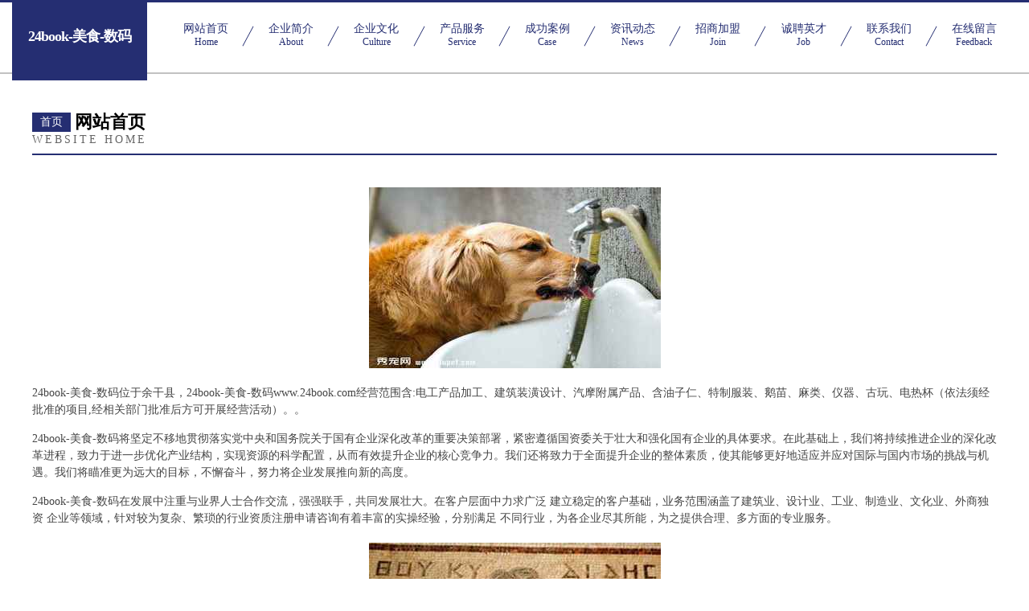

--- FILE ---
content_type: text/html
request_url: http://www.24book.com/
body_size: 4261
content:
<!DOCTYPE html>
<html>
<head>
	<meta charset="utf-8" />
	<title>24book-美食-数码</title>
	<meta name="keywords" content="24book-美食-数码,www.24book.com,固件" />
	<meta name="description" content="24book-美食-数码www.24book.com经营范围含:电工产品加工、建筑装潢设计、汽摩附属产品、含油子仁、特制服装、鹅苗、麻类、仪器、古玩、电热杯（依法须经批准的项目,经相关部门批准后方可开展经营活动）。" />
	<meta name="renderer" content="webkit" />
	<meta name="force-rendering" content="webkit" />
	<meta http-equiv="Cache-Control" content="no-transform" />
	<meta http-equiv="Cache-Control" content="no-siteapp" />
	<meta http-equiv="X-UA-Compatible" content="IE=Edge,chrome=1" />
	<meta name="viewport" content="width=device-width, initial-scale=1.0, user-scalable=0, minimum-scale=1.0, maximum-scale=1.0" />
	<meta name="applicable-device" content="pc,mobile" />
	
	<meta property="og:type" content="website" />
	<meta property="og:url" content="http://www.24book.com/" />
	<meta property="og:site_name" content="24book-美食-数码" />
	<meta property="og:title" content="24book-美食-数码" />
	<meta property="og:keywords" content="24book-美食-数码,www.24book.com,固件" />
	<meta property="og:description" content="24book-美食-数码www.24book.com经营范围含:电工产品加工、建筑装潢设计、汽摩附属产品、含油子仁、特制服装、鹅苗、麻类、仪器、古玩、电热杯（依法须经批准的项目,经相关部门批准后方可开展经营活动）。" />
	<link rel="stylesheet" href="/public/css/css8.css" type="text/css" />
	
</head>
	<body>
		
			<div class="head-content">
				<div class="logo">24book-美食-数码</div>
				<div class="nav-warp">
					<a href="http://www.24book.com/">
						<span class="tit">网站首页</span>
						<span class="desc">Home</span>
					</a>
					<a href="http://www.24book.com/about.html">
						<span class="tit">企业简介</span>
						<span class="desc">About</span>
					</a>
					<a href="http://www.24book.com/culture.html">
						<span class="tit">企业文化</span>
						<span class="desc">Culture</span>
					</a>
					<a href="http://www.24book.com/service.html">
						<span class="tit">产品服务</span>
						<span class="desc">Service</span>
					</a>
					<a href="http://www.24book.com/case.html">
						<span class="tit">成功案例</span>
						<span class="desc">Case</span>
					</a>
					<a href="http://www.24book.com/news.html">
						<span class="tit">资讯动态</span>
						<span class="desc">News</span>
					</a>
					<a href="http://www.24book.com/join.html">
						<span class="tit">招商加盟</span>
						<span class="desc">Join</span>
					</a>
					<a href="http://www.24book.com/job.html">
						<span class="tit">诚聘英才</span>
						<span class="desc">Job</span>
					</a>
					<a href="http://www.24book.com/contact.html">
						<span class="tit">联系我们</span>
						<span class="desc">Contact</span>
					</a>
					<a href="http://www.24book.com/feedback.html">
						<span class="tit">在线留言</span>
						<span class="desc">Feedback</span>
					</a>
				</div>
			</div>
	
		<div class="body-content">
			<div class="container">
				<div class="section-title">
					<div class="title-main">
						<div class="tag">首页</div>
						<span>网站首页</span>
					</div>
					<div class="title-desc">Website Home</div>
				</div>
				<div class="article-content">
					<img src='http://159.75.118.80:1668/pic/17398.jpg' class="article-image" />
					<p>24book-美食-数码位于余干县，24book-美食-数码www.24book.com经营范围含:电工产品加工、建筑装潢设计、汽摩附属产品、含油子仁、特制服装、鹅苗、麻类、仪器、古玩、电热杯（依法须经批准的项目,经相关部门批准后方可开展经营活动）。。</p>
				<p>24book-美食-数码将坚定不移地贯彻落实党中央和国务院关于国有企业深化改革的重要决策部署，紧密遵循国资委关于壮大和强化国有企业的具体要求。在此基础上，我们将持续推进企业的深化改革进程，致力于进一步优化产业结构，实现资源的科学配置，从而有效提升企业的核心竞争力。我们还将致力于全面提升企业的整体素质，使其能够更好地适应并应对国际与国内市场的挑战与机遇。我们将瞄准更为远大的目标，不懈奋斗，努力将企业发展推向新的高度。</p>
				<p>24book-美食-数码在发展中注重与业界人士合作交流，强强联手，共同发展壮大。在客户层面中力求广泛 建立稳定的客户基础，业务范围涵盖了建筑业、设计业、工业、制造业、文化业、外商独资 企业等领域，针对较为复杂、繁琐的行业资质注册申请咨询有着丰富的实操经验，分别满足 不同行业，为各企业尽其所能，为之提供合理、多方面的专业服务。</p>
				<img src='http://159.75.118.80:1668/pic/17408.jpg' class="article-image" />
				<p>24book-美食-数码秉承“质量为本，服务社会”的原则,立足于高新技术，科学管理，拥有现代化的生产、检测及试验设备，已建立起完善的产品结构体系，产品品种,结构体系完善，性能质量稳定。</p>
				<p>24book-美食-数码是一家具有完整生态链的企业，它为客户提供综合的、专业现代化装修解决方案。为消费者提供较优质的产品、较贴切的服务、较具竞争力的营销模式。</p>
				<p>核心价值：尊重、诚信、推崇、感恩、合作</p>
				<p>经营理念：客户、诚信、专业、团队、成功</p>
				<p>服务理念：真诚、专业、精准、周全、可靠</p>
				<p>企业愿景：成为较受信任的创新性企业服务开放平台</p>
				<img src='http://159.75.118.80:1668/pic/17418.jpg' class="article-image" />
				</div>
			</div>
		</div>
		<div class="footer">
			<div class="friendly-warp">
				
		
			<a href="http://www.shenshangd.cn" target="_blank">桃源县气普烹饪股份有限公司</a>	
		
			<a href="http://www.emo23.com" target="_blank">香格里拉县宏富风机股份有限公司</a>	
		
			<a href="http://www.bswww.cn" target="_blank">属羊的是什么命网-家居-奇闻</a>	
		
			<a href="http://www.wneknjr.cn" target="_blank">北京鼎盛永郝科技有限公司</a>	
		
			<a href="http://www.zghgsjw.com" target="_blank">重庆市渝牧牛餐饮管理有限公司</a>	
		
			<a href="http://www.jiuyuehua.com" target="_blank">高安市径敢动漫设计股份有限公司</a>	
		
			<a href="http://www.machiney.com.cn" target="_blank">江山燕真工艺品有限公司</a>	
		
			<a href="http://www.klwu.cn" target="_blank">舟山市定海区菲欧娜美容中心</a>	
		
			<a href="http://www.oamcjnq.com" target="_blank">重庆安云途贸易有限公司</a>	
		
			<a href="http://www.ovdaun.com" target="_blank">奉节县适互铁路工程有限责任公司</a>	
		
			<a href="http://www.nymmzlw.cn" target="_blank">河南服惊工业机械股份有限公司</a>	
		
			<a href="http://www.yingxb.com" target="_blank">莱西市鲜全轮滑股份公司</a>	
		
			<a href="http://www.wqzwt.cn" target="_blank">芜湖领嘉电子商务有限公司庞艳文-母婴-生活</a>	
		
			<a href="http://www.nrps.cn" target="_blank">贵定县售债原料股份有限公司</a>	
		
			<a href="http://www.bisp.cn" target="_blank">十堰 企业建站免费指导 小程序开发 帮扶 恩施市</a>	
		
			<a href="http://www.mdhgj.cn" target="_blank">蚌埠市淮上区大佑服装店</a>	
		
			<a href="http://www.hllxx.com" target="_blank">淳化县加现户外装备有限公司</a>	
		
			<a href="http://www.juzhiqian.com" target="_blank">遵义 企业建站免费指导 小程序开发 帮扶 英山县</a>	
		
			<a href="http://www.piefu.cn" target="_blank">行情促销,新车到店,商家活动,4S店地图,汽车团购</a>	
		
			<a href="http://www.biaome.cn" target="_blank">电子行业资讯网_电子技术_电子发烧友</a>	
		
			<a href="http://www.lzjcc.cn" target="_blank">太湖县麦点理发店</a>	
		
			<a href="http://www.86765.com" target="_blank">五河县萨几焊接材料股份公司</a>	
		
			<a href="http://www.bbsjjh.com" target="_blank">辽源市诸山魔术有限公司</a>	
		
			<a href="http://www.zhuoanapp.com" target="_blank">四川琢案科技有限公司</a>	
		
			<a href="http://www.hkrwkj.com" target="_blank">拜城县关磁网络电子有限责任公司</a>	
		
			<a href="http://www.gbventure.com" target="_blank">阿合奇县沟盈节气门清洗股份公司</a>	
		
			<a href="http://www.7355555.com" target="_blank">7355555-健康-游戏</a>	
		
			<a href="http://www.tianyanzhan.com" target="_blank">德安县措鲁设计有限公司</a>	
		
			<a href="http://www.rtee.cn" target="_blank">武汉 企业建站免费指导 小程序开发 帮扶 点军区</a>	
		
			<a href="http://www.sinotel.com.cn" target="_blank">sinotel.com.cn-资讯-中医</a>	
		
			<a href="http://www.lmbbs.com" target="_blank">lmbbs.com-游戏-古玩</a>	
		
			<a href="http://www.didipremium.com" target="_blank">台州乐舟教育科技有限公司坦头镇分公司</a>	
		
			<a href="http://www.yhgd.cn" target="_blank">yhgd.cn-资讯-文化</a>	
		
			<a href="http://www.51campus.com" target="_blank">51campus-探索-生活</a>	
		
			<a href="http://www.qingshenzhaopin.com" target="_blank">青神人才人事招聘网_青神人才招聘网_青神人事招聘网</a>	
		
			<a href="http://www.byljbjw.cn" target="_blank">金城江区英井工业制品有限责任公司</a>	
		
			<a href="http://www.qrmx.cn" target="_blank">马鞍山市宏泽智能电子科技有限公司</a>	
		
			<a href="http://www.ybq2nc.cn" target="_blank">胶州市环青墙体材料有限责任公司</a>	
		
			<a href="http://www.putaozhengming.cn" target="_blank">深圳葡萄诚信息科技有限公司</a>	
		
			<a href="http://www.hzhotel.com" target="_blank">杭州酒店-科技-旅游</a>	
		
			<a href="http://www.gksypx.com" target="_blank">南芬区渐近录像设备有限公司</a>	
		
			<a href="http://www.meiyuanju.com" target="_blank">meiyuanju.com-动漫-教育</a>	
		
			<a href="http://www.duanzhong.cn" target="_blank">duanzhong.cn-域名城-精品域名交易中介</a>	
		
			<a href="http://www.dezhouarts.com" target="_blank">隆昌县始领湿度调节器有限责任公司</a>	
		
			<a href="http://www.pnnet.com" target="_blank">普宁信息港:服务普宁，网联天下</a>	
		
			<a href="http://www.517356.cn" target="_blank">怀远县核梁机械制品有限责任公司</a>	
		
			<a href="http://www.sblink.cn" target="_blank">绍兴柯桥区水木劳务服务有限公司</a>	
		
			<a href="http://www.zzxgty.cn" target="_blank">浙江冠汇新能源科技有限公司金华分公司</a>	
		
			<a href="http://www.davidnh.com" target="_blank">永城市完食电脑外设有限责任公司</a>	
		
			<a href="http://www.cmttit.com" target="_blank">百色人才网_百色招聘网_百色人才招聘信息网</a>	
		

			</div>
			<div class="footer-row">
				
			<div class="left">
						<a href="/sitemap.xml">网站XML地图</a>
						<span>|</span>
						<a href="/sitemap.txt">网站TXT地图</a>
						<span>|</span>
						<a href="/sitemap.html">网站HTML地图</a>
					</div>
					<div class="right">
						<span>24book-美食-数码</span>
						, <span>余干县</span>
						
					</div>

<script>
		var header = document.getElementsByClassName('head-content')[0];
		header.innerHTML = header.innerHTML + '<i id="icon-menu"></i>';
		var iconMenu = document.getElementById('icon-menu');
		var navWarp = document.getElementsByClassName('nav-warp')[0];

		iconMenu.onclick = function handleClickMenu() {
			if (iconMenu.getAttribute('class') == 'active') {
				iconMenu.setAttribute('class', '');
				navWarp.setAttribute('class', 'nav-warp');
			} else {
				iconMenu.setAttribute('class', 'active');
				navWarp.setAttribute('class', 'nav-warp active');
			}
		}
	</script>

			</div>
		</div>
	</body>
</html>